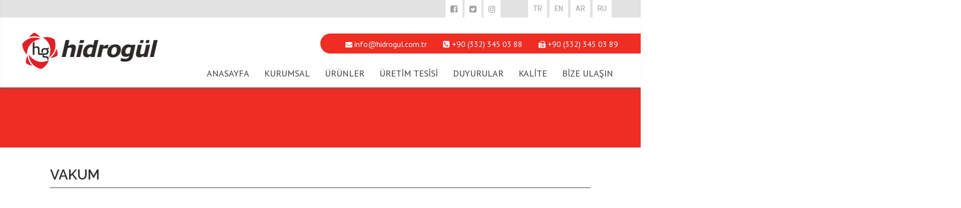

--- FILE ---
content_type: text/html; charset=UTF-8
request_url: https://www.hidrogul.com.tr/urunler.html?kat=170%20-%20VAKUM
body_size: 2866
content:
<!doctype html>
<html>
<head>


<meta charset="utf-8">

<meta http-equiv="X-UA-Compatible" content="IE=edge">
<meta name="viewport" content="width=device-width, initial-scale=1">
<script src="public/slayt/dist/jquery-3.1.1.min.js"></script>
<title>Hidrogül Hidrolik, Konya Hidrolik||HİDROLİK,PNÖMATİK,KABLO KANALI,YAĞLAYICILAR,SIZDIRMAZLIK,BASINÇ ŞALTERLERİ,VAKUM,DİĞER ÜRÜNLER,</title>

<meta name="content-language" content="tr" />
<link rel="Shortcut Icon" href="hidrogul.png" type="image/x-icon">
    <meta name="description" content="Hidrogül Hidrolik, Konya Hidrolik"/>
	<meta name="keywords" content="Hidrogül Hidrolik, Konya Hidrolik"/>
    <meta name="author" content="Hidrogül Hidrolik, Konya Hidrolik"/>
    <meta name="rating" content="General" />
    <meta name="distribution" content="Global" />
    
    <meta name="copyright" content="Copyright © 2020 - "  />

 
<script language="Javascript1.2"> 
var mymessage = "Bu Web Sitesinde Sağ Tık Engellenmektedir !!!";
function rtclickcheck(keyp){
  if (navigator.appName == "Netscape" && keyp.which == 3) {
    alert(mymessage);
    return false;
  }
 
  if (navigator.appVersion.indexOf("MSIE") != -1 && event.button == 2) {
    alert(mymessage);
    return false;
  }
}
 
document.onmousedown = rtclickcheck

</script>
    
	
    <link href="https://fonts.googleapis.com/css?family=Kaushan+Script" rel="stylesheet">
	<link href="public/css/stil.css" rel="stylesheet" type="text/css" />
    <link href="https://fonts.googleapis.com/css?family=PT+Sans:400,700" rel="stylesheet">
	<link href="https://fonts.googleapis.com/css?family=Ubuntu:400,500,700" rel="stylesheet">
	<link href="https://fonts.googleapis.com/css?family=Oswald:400,500,600,700" rel="stylesheet">
    <link href="https://fonts.googleapis.com/css?family=Dosis:200,300,400,500,600,700,800&amp;subset=latin-ext" rel="stylesheet">
    <link href="https://fonts.googleapis.com/css?family=Roboto:400,600,700,900&amp;subset=cyrillic" rel="stylesheet">
	<link href="https://fonts.googleapis.com/css?family=Raleway:400,500,600,700,800" rel="stylesheet">
<link href="https://fonts.googleapis.com/css?family=Khand:400,500,600&display=swap" rel="stylesheet">
    
	<link href="public/css/bootstrap.min.css" rel="stylesheet">
    
	<link href="public/css/font-awesome.css" rel="stylesheet" type="text/css">
	<link href="public/css/font-awesome.min.css" rel="stylesheet" type="text/css" />
    

    <link rel="stylesheet" type="text/css" href="public/slayt/dist/jquery.fancybox.css">
	
    <meta name="abstract" content="HİDROLİK, HYDRAULIC, HYDRAULIC, HYDRAULIC, PNÖMATİK, PNEUMATIC, PNEUMATIC, PNEUMATIC, KABLO KANALI, CABLE CHANNEL, CABLE CHANNEL, CABLE CHANNEL, YAĞLAYICILAR, LUBRICANTS, LUBRICANTS, LUBRICANTS, SIZDIRMAZLIK, SEALING, SEALING, SEALING, BASINÇ ŞALTERLERİ, PRESSURE SWITCHES, PRESSURE SWITCHES, PRESSURE SWITCHES, VAKUM, VACUUM, VACUUM, VACUUM, DİĞER ÜRÜNLER, OTHER PRODUCTS, OTHER PRODUCTS, OTHER PRODUCTS,     " />
    <meta name="Subject" Content="HİDROLİK, HYDRAULIC, HYDRAULIC, HYDRAULIC, PNÖMATİK, PNEUMATIC, PNEUMATIC, PNEUMATIC, KABLO KANALI, CABLE CHANNEL, CABLE CHANNEL, CABLE CHANNEL, YAĞLAYICILAR, LUBRICANTS, LUBRICANTS, LUBRICANTS, SIZDIRMAZLIK, SEALING, SEALING, SEALING, BASINÇ ŞALTERLERİ, PRESSURE SWITCHES, PRESSURE SWITCHES, PRESSURE SWITCHES, VAKUM, VACUUM, VACUUM, VACUUM, DİĞER ÜRÜNLER, OTHER PRODUCTS, OTHER PRODUCTS, OTHER PRODUCTS,     "/>
    <meta name="classification" content="HİDROLİK, HYDRAULIC, HYDRAULIC, HYDRAULIC, PNÖMATİK, PNEUMATIC, PNEUMATIC, PNEUMATIC, KABLO KANALI, CABLE CHANNEL, CABLE CHANNEL, CABLE CHANNEL, YAĞLAYICILAR, LUBRICANTS, LUBRICANTS, LUBRICANTS, SIZDIRMAZLIK, SEALING, SEALING, SEALING, BASINÇ ŞALTERLERİ, PRESSURE SWITCHES, PRESSURE SWITCHES, PRESSURE SWITCHES, VAKUM, VACUUM, VACUUM, VACUUM, DİĞER ÜRÜNLER, OTHER PRODUCTS, OTHER PRODUCTS, OTHER PRODUCTS, " />
<script src="public/js/bootstrap.min.js"></script>

</head>
<body>


<nav class="navbar navbar-default" style="min-height: 60px; background-color:#FFF;" id="mobil_menu">
        <div class="container-fluid">
         
            <div class="navbar-header" style="min-height: 60px;">
          <button type="button" class="navbar-toggle collapsed" data-toggle="collapse" data-target="#bs-example-navbar-collapse-1">
                    <span class="sr-only">Menü</span>
                    <span class="icon-bar"></span>
                    <span class="icon-bar"></span>
                    <span class="icon-bar"></span>
          </button>      
                <a class="navbar-brand pull-left" href="index.php">
<div id="nav_logo"><img src="public/uploads/logo/hidrogullogo.png"/></div>
                </a>
            </div>
                    
                    
                    
                    
            <div class="collapse navbar-collapse" id="bs-example-navbar-collapse-1">
                <ul class="nav navbar-nav">
                                  <li><a href="anasayfa.html">ANASAYFA</a></li>
                                                <li><a href="kurumsal.html">KURUMSAL</a></li>
                                                <li><a href="urunler.html">ÜRÜNLER</a></li>
                                                <li><a href="uretim_tesisi.html">ÜRETİM TESİSİ</a></li>
                                                <li><a href="duyurular.html">DUYURULAR</a></li>
                                                <li><a href="kalite.html">KALİTE</a></li>
                                                <li><a href="bize-ulasin.html">BİZE ULAŞIN</a></li>
                            </ul>
           
            <div id="clear"></div>
        </div>
        <div id="clear"></div>
        </div>
        
    </nav>
     <script>
tekrarlar();
urunGruplari()

$(window).resize(function ()
{
	tekrarlar();
});

function tekrarlar() {
	var genislik = $(window).width();
	var toplam2 = (genislik / 2) - 160;
	var toplam = (genislik - 990) / 2;

	$(".icerikSagTekrara").css("width",toplam2);
	$(".pp .icerikSagTekrara").css("width",toplam2+80);
	$(".icerikSagTekrar").css("width",toplam2);
	$(".solTekrar").css("width",toplam);
}

function urunGruplari() {
	$("#alt-menu").hide();
	
	$( ".urunGruplari, #alt-menu" )
	.mouseenter(function() {
		$("#alt-menu").stop().fadeIn();
	})

	.mouseleave(function() {
		$("#alt-menu").stop().fadeOut();
	});

};
</script>

<div class="ust"><div class="ust2"></div>
<div class="header">

<div id="h_ust">
      
      
                  <div class="header_sosyal" >
        	<a href="https://facebook.com/" target="_blank"><i class="fa fa-facebook-square"></i></a>
            <a href="https://twitter.com/" target="_blank"><i class="fa fa-twitter-square"></i></a>
            <a href="https://instagram.com/" target="_blank"><i class="fa fa-instagram"></i></a>

</div>
<div id="dil_kutusu">
     
			<ul>
				<li><a href="lang/index.php?dil=1">TR</a></li>
				<li><a href="lang/index.php?dil=2">EN</a></li>
				<li><a href="lang/index.php?dil=4">AR</a></li>
				<li><a href="lang/index.php?dil=3">RU</a></li>
			</ul>
        </div>
     <div id="clear"></div>
                 

<div id="logo"><a href="anasayfa.html"><img src="public/uploads/logo/hidrogullogo.png" id="logo_resim" /></a></div>
<div class="header_ortala2">
 <div id="h_iletisim">
       	<i class="fa fa-envelope"></i><spam> info@hidrogul.com.tr</spam>&emsp;&emsp;
		<i class="fa fa-phone-square" ></i> <spam> +90 (332) 345 03 88</spam>&emsp;&emsp;
		<i class="fa fa-fax" ></i> <spam> +90 (332) 345 03 89</spam>
        </div>
</div>
        
<div id="clear"></div>
</div>
<div class="menu">
        <ul id="menu">
                                      
						<a href="anasayfa.html"><li>ANASAYFA                                                </li></a>
                        
						 </li>
                                                
						<a href="kurumsal.html"><li>KURUMSAL                                                <ul id="alt_menu_ul">
                                            <a href="kurumsal.html?id=24"><li>Vizyonumuz</li></a>
                                        <a href="kurumsal.html?id=25"><li>Misyonumuz</li></a>
                                        <a href="kurumsal.html?id=26"><li>Hesaplamalar</li></a>
                                            </ul>
                                                </li></a>
                        
						 </li>
                        <li>ÜRÜNLER					<div id="alt_menu"> <a href="urunler.html?kat=162&HİDROLİK"><div id="alt_menu_2"><img src="public/uploads/kategori/hydraulic_icon.png"/><p>HİDROLİK</p>





</div>
<a href="urunler.html?kat=163&PNÖMATİK"><div id="alt_menu_2"><img src="public/uploads/kategori/pnomatikicon.png"/><p>PNÖMATİK</p>





</div>
<a href="urunler.html?kat=166&KABLO KANALI"><div id="alt_menu_2"><img src="public/uploads/kategori/kabloicon.png"/><p>KABLO KANALI</p>





</div>
<a href="urunler.html?kat=167&YAĞLAYICILAR"><div id="alt_menu_2"><img src="public/uploads/kategori/yaglayiciicon.png"/><p>YAĞLAYICILAR</p>





</div>
<a href="urunler.html?kat=168&SIZDIRMAZLIK"><div id="alt_menu_2"><img src="public/uploads/kategori/sizdirmazlikicon.png"/><p>SIZDIRMAZLIK</p>





</div>
<a href="urunler.html?kat=169&BASINÇ ŞALTERLERİ"><div id="alt_menu_2"><img src="public/uploads/kategori/basincicon.png"/><p>BASINÇ ŞALTERLERİ</p>





</div>
<a href="urunler.html?kat=170&VAKUM"><div id="alt_menu_2"><img src="public/uploads/kategori/vakummicon.png"/><p>VAKUM</p>





</div>
<a href="urunler.html?kat=171&DİĞER ÜRÜNLER"><div id="alt_menu_2"><img src="public/uploads/kategori/digericon.png"/><p>DİĞER ÜRÜNLER</p>





</div>
</div></a></li>
                                                
						<a href="uretim_tesisi.html"><li>ÜRETİM TESİSİ                                                </li></a>
                        
						 </li>
                                                
						<a href="duyurular.html"><li>DUYURULAR                                                </li></a>
                        
						 </li>
                                                
						<a href="kalite.html"><li>KALİTE                                                </li></a>
                        
						 </li>
                                                
						<a href="bize-ulasin.html"><li>BİZE ULAŞIN                                                </li></a>
                        
						 </li>
                                     </ul>
            
    </div>
<div id="clear"></div></div>    <div id="clear"></div><div id="usticerik">
<div class="usticerik_ic">

</div>

</div>
<div id="clear"></div>

<div class="icerik">
<div class="orta">
<div class="orta_sol">

<h3 style="margin-top:-10px;">VAKUM</h3></div>

<div id="clear"></div>
</div>
<div id="clear"></div>
</div>
<div id="clear"></div>
<div class="sari_kutu">

<div class="footer">

<div class="footer_ic">
<div class="footer_kutu" id="footer_logo" ><a href="anasayfa.html" ><img src="public/uploads/logo/hidrogullogo.png"/></a></div>
<div class="footer_kutu" id="footer_adres">
	<h4>Hidrogül Hidrolik, Konya Hidrolik</h4>
            <i class="fa fa-map"></i>&emsp;Fevzi Çakmak Mah. Büsan Sanayi Sitesi Aslım Cad. No:53-I Karatay/KONYA<br>
            <i class="fa fa-phone" style="font-size:16px;"></i>&emsp; +90 (332) 345 03 88<br>
<i class="fa fa-mobile" style="font-size:23px;"></i>&emsp; +90 (532) 688 73 62<br />
            <i class="fa fa-fax"></i>&emsp;+90 (332) 345 03 89<br>
            <i class="fa fa-envelope"></i>&emsp;info@hidrogul.com.tr<br><br>
             <p>Copyright © 2020 - TÜM HAKLARI SAKLIDIR</p>
<a href="http://www.ugrajans.com" target="_blank"><img src="public/images/ugr_logo.png" width="50px" id="ugr_logo" /></a>
</div>
</div>
<div id="clear"></div>
</div><div id="clear"></div>
<div id="taglar">
<a href="/anasayfa"><h1>Hidrogül Hidrolik</h1></a><a href="/anasayfa"><h1> Konya Hidrolik</h1></a><a href="/anasayfa"><h1>Hidrogül Hidrolik</h1></a><a href="/anasayfa"><h1> Konya Hidrolik</h1></a></div>
<script src="public/js/bootstrap.min.js"></script>
<script src="https://ajax.googleapis.com/ajax/libs/jquery/1.12.4/jquery.min.js"></script>
</body>

</html>

    

--- FILE ---
content_type: text/css
request_url: https://www.hidrogul.com.tr/public/css/stil.css
body_size: 6770
content:
body {
	margin: 0px;
	padding: 0px;
  overflow-x: hidden !important;
}
body a:hover{text-decoration:none;}
	
	.ust{  	margin: 0px auto;
	padding-top: 0px;
	width:100%;
	box-shadow: inset 0px -2px 2px 0px rgba(93,93,93,0.15), 0px 4px 3px 0px rgba(93,93,93,0.4); 	
	height: 175px;
	text-align: left;
	}
	
	.ust2{
	width:100%;
		background:#e2e2e2;
	height: 35px;
	position:absolute;
	z-index:-99999;
	}

.header{width:1200px; height:175px; margin-left:auto; margin-right:auto;  }


#taglar, #mobil_menu{display:none;}
#video{width:100% !important; margin-top:-5px;}
#orta_menu{
	width:100%;
	margin-top:0px;
}
.orta_menu_ul{
	list-style-type:none;
	margin-left:auto;
	margin-right:auto;
	width:1200px;
	text-align:center;
	
	}
.orta_menu_ul li {
	float:left;
	color:#fff;
		margin-top:15px;
	font-family: 'PT Sans', sans-serif;
	font-weight:400;
	width:23%;
	background:#ef2d23;
	font-size:16px;

	height:140px;
	margin-right:10px;
	text-align:center;
	box-shadow:4px 7px 8px rgba(0,0,0,0.1);
}
.orta_menu_ul li p{
	height:60px;
}

.orta_menu_ul li:hover{

   background-color:#363636;

}
.orta_menu_ul li a{padding:0px; text-align:center;}
.orta_menu_ul li a:hover{
padding-top:10px;}
.orta_menu_ul li a:hover #orta_menu_resim{
   background-color:#FFF; 
}
#orta_menu_resim{width:25%; height:auto; 	margin-top:10px;}
   
.header_ortala {
	margin: 0px auto;
		
	width:100%;
	position:absolute;
	max-width: 100%;
	height: 175px;
	margin-top:20px;
	background: rgba(255,255,255,1);

}
.header_ortala2 {
	margin-left:600px;
	width:100%;
	border-top-left-radius:50px;
	border-bottom-left-radius:50px;
	position:absolute;
	max-width: 100%;
	height: 40px;
	margin-top:40px;
	background:#ef2d23;
}

#usticerik {
	width:100%;
	height: 120px;
	margin-top:0px;
	margin-bottom:50px;
	background:#ef2d23;
	z-index:-99999999 !important;
	position:relative;


}
.usticerik_ic{ width:1100px;margin-left:auto; margin-right:auto;   padding-left:10px;	padding-right:10px; }
.usticerik_ic p{ margin-top:30px; float:right; position:relative; font-size:24px; font-family:Raleway; font-weight:400; color:#fff; z-index:99999;}


.arkaresim {  width:100%;
height:800px;
margin-left:780px;
position:relative;


}
#slogan{  float:left; margin-left:50px; margin-top:10px;}

#katalog1 p{
	color:#000;
	font-size:16px;
	}

#katalog1{
	float:left;  
	position:relative; 
	height:150px; 
	width:120px; 
	background-color:#dbdbdb; 
	margin-left:5px; 
	margin-top:5px; 
	z-index:999999;  
	border-radius:10px; 
	padding-top:5px;
	text-align:center;
	font-size:14px;
	}
#katalog1:hover{  background-color:#ff7601;}


#dil_kutusu{  float:right; padding-bottom:0px; width:190px; }
#dil_kutusu ul{list-style-type:none; padding:0px; margin:0px;}
#dil_kutusu ul li{float:left; font-family: 'Roboto', sans-serif; font-weight:400; font-size:14px; margin-top:7px; padding-left:5px; }
#dil_kutusu ul a{color:#a0a0a0; background-color:#fff; padding:10px; }
#dil_kutusu ul a:hover{color:#fff; background-color:#ef2d23; transition:all 500ms; }

.header_sosyal{float:left; color:#a0a0a0; margin-top:0px; margin-left:850px;font-family: 'Roboto', sans-serif; font-weight:400; font-size:16px; width:130px; position:absolute;}
.header_sosyal .fa{color:#a0a0a0; background-color:#fff; padding:10px; }
.header_sosyal .fa:hover{color:#fff; background-color:#ef2d23; transition:all 500ms;}



#h_iletisim{float:left; margin-top:10px; margin-left:50px;}
#h_iletisim spam{font-family: 'PT Sans', sans-serif; font-weight:400; font-size:16px; color:#fff; }
#h_iletisim .fa{font-size:14px; color:#fff;}
#h_iletisim .fa-phone-square{font-size:16px;}

#h_sosyal{float:left; margin-left:50px; margin-top:10px;}
#h_sosyal a .fa{font-size:20px; color:#646464; padding:10px; }
#h_sosyal a:hover .fa{color:#646464;}


#clear{clear:both;}
#logo {
	text-align: left;
	float:left;
	margin-top:15px;
	margin-left:0px;
	position:absolute;

	z-index:999999 !important;
	}
#logo_resim{
	position:absolute;
	width:300px;
}
a .whatsapp_hatti{float:right; padding-left:10px; width:250px; padding-top:10px; border:1px solid #bebebe; margin-top:50px; margin-right:150px;}
a .whatsapp_hatti i{float:left; font-size:40px; color:#444; }
a .whatsapp_hatti p{float:left; font-size:14px; color:#555; font-weight:500; padding-left:10px;}
a .whatsapp_hatti span{float:left; font-size:16px; color:#555; font-weight:700;  padding-left:10px;}

a .musteri_hizmetleri{float:right; padding-left:10px; padding-right:10px; padding-top:12px; border:1px solid #bebebe; margin-top:15px;}
a .musteri_hizmetleri img{float:left; height:35px; }
a .musteri_hizmetleri p{float:left; font-size:14px; color:#555; font-weight:500; padding-left:10px;}
a .musteri_hizmetleri span{float:left; font-size:16px; color:#555; font-weight:700;  padding-left:10px; margin-top:-3px;}



#cizdirik{width:100%; height:60px; float:right; position:relative; margin-top:25px;  }
#cizgi_ic{width:100%; height:60px; float:left; position:relative;}

#cizgi_ic .fa{color:#fff; font-size:18px; padding:5px; float:left;}
#cizgi_ic b{color:#fff; font-size:16px; padding:5px; float:left;}
#cizgi_ic a:hover .fa {background-image:none; color:#222;}
#cizgi_ic input{ width:550px; height:50px; float:left; font-size:20px; color:#000; padding:7px; 
    -webkit-border-radius:5px;
    -moz-border-radius: 5px;
}

.header_iletisim{float:right; margin-top:32px; font-weight:400; font-size:14px; color:#777;}
.header_iletisim a{color:#555;}
.header_iletisim i{font-size:16px;}
.menuustde{width: 100%; position:absolute; z-index:100; height:auto; }
.menu {
	float:right;
	height:60px;
	width:1100px;
	margin-left:auto; margin-right:auto;
	border-radius:5px;
	margin-top:87px;
	position:relative; z-index:99999;
	

}

#menu{list-style-type:none; list-style-image:none; margin:0px; padding-left:18px; 	float:right !important;}
#menu li{float:left; padding-top:20px; padding-bottom:15px; padding-left:15px; padding-right:15px; font-family: 'PT Sans', sans-serif; font-size:18px; font-weight:400; color:#414141;}
#menu a li p{ font-family: 'PT Sans', sans-serif; font-size:18px; font-weight:400; color:#414141; padding:0px; margin:0px; transition: all 700ms;}
#menu a{ font-family: 'PT Sans', sans-serif; font-size:18px; font-weight:400; color:#414141; padding:0px; margin:0px; }
#menu li:hover{background:#e2e2e2; color:#414141; transition: all 500ms;}
#menu li:hover p{ color:#fff; }
#menu #menu_ayrac{ font-size:45px; color:#333; margin-top:0px; font-weight:100; font-family: 'PT Sans', sans-serif; margin-left:8px; margin-right:8px; padding:0px !important; transition:none; height:55px;}

#alt_menu{display:none; width:900px; margin-left:-250px; left:50%; padding-bottom:10px; 	
	-webkit-box-shadow: inset 0px -2px 2px 0px rgba(0,0,0,0.15), 0px 4px 3px 0px rgba(0,0,0,0.4);
	box-shadow: inset 0px -2px 2px 0px rgba(0,0,0,0.15), 0px 4px 3px 0px rgba(0,0,0,0.4); 	}
	
#alt_menu_ul{
display:none;
background:#e9e9e9;
margin:0px; 
margin-top:15px;
margin-left:-15px;
padding:0px;
width:250px;
}

#menu li:hover #alt_menu_ul {  display:block !important; position:absolute !important;z-index:999999 !important; color:#000;}	
#alt_menu_ul  a li{ float:none; list-style-type:none; margin:0px; padding:10px; font-size:13px; font-weight:400; color:#000;}
#alt_menu_ul  a:hover li{background-color:#ccc;  color:#000; }
.menu li:hover  #alt_menu {position:absolute !important;z-index:99999 !important; list-style:none; display:block; margin-top:15px; background-color:#fff; }

#alt_menu_2{margin-top:5px; margin-left:5px; margin-right:0px;  text-align:left; float:left; border:1px solid #ccc; min-height:60px; width:49%; background:#ef2d23; }
#alt_menu_2:hover{  background: #2a2a2a;  transition: all 500ms; }
#alt_menu_2 p{font-size:20px; font-weight:400; min-height:30px; color:#fff !important; margin-bottom:0px; margin-top:20px; padding-top:0px; font-family: 'PT Sans', sans-serif;}
#alt_menu_2 img{ width:80px; float:left; margin-left:auto; margin-right:auto; margin-top:10px; border-radius:4px;}

#alt_menu_2 #alt_menu_kategori { float:left; text-align:left; margin-left:-10px; list-style-type:none;  padding-top:10px;}
#alt_menu_kategori li{float:none; margin-left:-25px; width:350px; font-family: 'PT Sans', sans-serif;  font-size:15px; font-weight:500; color:#333; padding:0px; }
#alt_menu_kategori li:hover {background-color:#ef2d23; color:#fff;}

#slayt{  margin-left:auto; width:100%; height:450px; margin-right:auto; position:relative; margin-top:-4px;  z-index:-9 !important;}
#slayt_arkaplan_renk{width: 100%; position:relative;  height:450px;}


.index_orta_dis{width: 100%; position:relative; z-index:100; height:auto; background-color:#fff;}
.index_orta{width:1240px; margin-left:auto; margin-right:auto; height:auto; margin-top:40px; }
.index_kutular{ margin-left:5px; margin-right:5px; height:250px;  border-radius:0px; margin-bottom:10px;}
.index_kutular h2{color:#454545; font-family: 'Dosis', sans-serif; font-weight:400; font-size:20px; text-align:left; margin:10px;padding-bottom:10px; width:100%;}
.index_kutular i{}
.index_kutular_icerik1{color:#454545; padding:10px; width:700px; font-size:20px;}
.index_kutular_icerik1 p{color:#454545; font-size:14px !important;}
.index_kutular_icerik{color:#454545; padding:20px;}
#duyurular{float:left; width:100%; height:400px; padding-right:20px; margin-bottom:20px; font-family: 'Raleway', sans-serif; 	border-bottom: 4px solid #dadada;

	-webkit-box-shadow: inset 0px -2px 2px 0px rgba(0,0,0,0.15), 0px 4px 3px 0px rgba(0,0,0,0.4);
	box-shadow: inset 0px -2px 2px 0px rgba(0,0,0,0.15), 0px 4px 3px 0px rgba(0,0,0,0.4);
 z-index:9999999 !important;}
#interaktif{float:left;width:300px; background:-webkit-linear-gradient(left,#e8e8e8,#fff);background:linear-gradient(to left,#e8e8e8,#fff) transition: all 500ms;}
#interaktif2{float:left;width:300px; background:-webkit-linear-gradient(left,#e8e8e8,#fff);background:linear-gradient(to left,#e8e8e8,#fff) transition: all 500ms;}
#interaktif3{float:left;width:300px; background:-webkit-linear-gradient(left,#e8e8e8,#fff);background:linear-gradient(to left,#e8e8e8,#fff) transition: all 500ms;}
#iletisim{ float:left;width:300px; padding-left:20px;background:-webkit-linear-gradient(left,#e8e8e8,#fff);background:linear-gradient(to left,#e8e8e8,#fff) transition: all 500ms;}


.index_kutucuklar{ margin-left:0px; margin-right:0px; height:10px; margin-bottom:10px;}
#renk1{float:left;width:100%;  background-color:#ff7f32;}



#fabrika{float:left; padding-left:720px; margin-top:-30px; position:absolute; z-index:999;}

#slayt_yan_menu{width:250px; float:left; }
#kurresim{ position:absolute; margin-left:340px; margin-top:40px;}
#piyasalar_tbl{ width:260px; font-family: 'Dosis', sans-serif; font-size: 16px;  color:#454545; height:60px; }
#piyasalar_tbl td{border-bottom:1px solid #454545;}


.index_kutular_icerik #marque{width:100%; height:150px;}
.index_kutular_icerik #marque b{font-variant:500; color:000; font-size:12px;}
.index_kutular_icerik #marque spam{font-variant:300; color:000; font-size:10px;}
.index_kutular_icerik #marque i{color:999; font-size:10px;}
.index_kutular:hover i{}
.index_kutular:hover h2{transition: all 1000ms;}

.index_kutular p{font-family: 'Raleway', sans-serif; font-weight:400; font-size:10px;  color:#000; }

.index_kutular_icerik1 a {width:260px; padding:10px; text-align:center; border:2px solid #fff; border-radius:3px; background-color:#c8c8c8; color:#000; margin-left:auto; margin-right:auto; margin-top:0px; font-family: 'Dosis', sans-serif; font-weight:400; font-size:14px; position:absolute; z-index:9999999;}
.index_kutular_icerik1 a:hover {background-color:rgb(0,0,0); color:#FFF;}
.kutular_golge{width:100%; height:13px; margin-top:10px; text-align:center;  z-index:500; text-align:center;}
.kutular_golge img{width:100%; height:13px; margin-top:10px; text-align:center;  z-index:500; text-align:center; z-index:99999;}


#kurumsal a, #kurumsal a:hover { color:#CCC;}

#iletisim h5{color:#111; font-weight:700; font-size:15px; padding-bottom:5px; border-bottom:1px dashed #fff; }
#iletisim span{color:#111; font-weight:300; font-size:13px; }
#iletisim span #iii{color:#312b69; font-size:13px; }

.farkimiz{width:100%; height:400px; position:relative; z-index:100; margin-top:55px; z-index:999999999 !important;  }
#farkimiz_ic{width:1200px;  margin-left:auto; margin-right:auto;}

.farkimiz_kutular{float:left; width:200px; height:180px; margin:10px; transition: all 800ms; text-align:center; }
.farkimiz_kutular h2{color:#495159; font-family: 'Raleway', sans-serif; font-size: 14px; font-weight:400; text-align:center; margin:0px; margin-top:40px; font-variant:100;}
.farkimiz_kutular i{font-size:20px; margin-top:30px; color:#495159; border:1px dashed #495159; padding:22px; border-radius:100px; width:70px; height:70px; transition: all 800ms;}

.farkimiz_kutular:hover i{font-size:20px; margin-top:30px; -webkit-transform: rotate(360deg); transition: all 800ms;}


.sari_kutu{width:100%; background-color: rgba(255,77,0,0.7);  height:200px; position:relative; z-index:100; color:#FFF; padding-top:0px; padding-bottom:20px;}
.sari_kutu_ic{ font-family: 'Dosis', sans-serif; width:1100px; margin-left:auto; margin-right:auto; }
.sari_kutu_ic h3{ font-weight:100; font-size:40px; color:#fff;}
.sari_kutu_ic p{font-weight:100; font-size:20px;  color:#fff;}



.ana_kutu{width:100%; background-color:#fff; height:600px;  position:relative; z-index:100; color:#373737; padding-top:0px; padding-bottom:0px; margin-top:0px; z-index:999;}
.ana_kutu_ic{ font-family: 'Raleway', sans-serif; width:1200px; padding-top:30px; margin-left:auto; margin-right:auto; }
.ana_kutu_ic1{ width:340px; float:left; }
.ana_kutu_ic2{ width:700px; float:right; }
.ana_kutu_ic h3{ font-weight:400; font-size:40px; color:#373737;}
.ana_kutu_ic p{font-weight:400; font-size:14px;  color:#373737;}


.uretimalt{width:100%;  background:#ef2d23;  height:250px; position:relative; z-index:100; color:#FFF; padding-top:10px; padding-bottom:0px; margin-top:0px;}
.uretimalt_ic{ font-family: 'Dosis', sans-serif; width:500px; margin-left:auto; margin-right:auto; }
.uretimalt_ic h3{ font-weight:600; font-size:40px; color:#fff;}
.uretimalt_ic p{font-weight:100; font-size:20px;  color:#fff;}

.uretimalt_ic #referans_marque{width:100%; height:150px; margin-top:0px;}
.uretimalt_ic #referans_marque img{width:auto; height:150px; margin-right:50px; border-radius:10px;}

#footer_mobil{ display:none;}

.footer{width:100%; margin-top:0px;  height:auto; border-top:1px solid #999;  background-color:#fff; position:relative; z-index:100; font-family: 'PT Sans', sans-serif;}
.footer_ic{width:1300px;  margin-left:auto; margin-right:auto; margin-top:20px; }
.footer_kutu{ float:left; margin-left:12px; margin-right:12px;  padding-top:0px; padding-bottom:30px; color:#3c3c3b;}
#footer_logo img{ margin-left:auto; margin-right:auto; margin-top:10px; width:150px;}
.footer_kutu h4{color:#3c3c3b; font-weight:600; font-size:16px; border-bottom:1px solid #3c3c3b; width:400px; padding-bottom:5px; }
.footer_ic a{color:#3c3c3b; font-weight:300; font-size:15px; }
.footer_kutu a:hover{color:#3c3c3b;}
.footer_kutu a:hover i{ }
.footer_kutu i{color:#3c3c3b;font-weight:300; font-size:13px;  transition:all 500ms; }
.footer_text{width:90%; margin-top:10px; border:1px solid #3c3c3b; background-color:rgba(0,0,0,0); color:#000; font-size:14px; padding:5px;}
.footer_btn{width:90%; margin-top:10px; background-color:#0055a7; color:#000; border:none; padding:7px;}
.footer_btn:hover{background-color:#ef2d23; color:#fff; padding:7px;}
#footer_sosyal i{color:#3c3c3b; border:1px solid #495159; width:50px; height:50px; margin-left:5px; margin-right:5px; border-radius:5px; padding-top:10px;padding-left:12px; font-size:28px;}
#footer_sosyal i:hover{color:#fff; border:1px solid #ef2d23; background:#ef2d23; width:50px; height:50px; margin-left:5px; margin-right:5px; border-radius:5px; padding-top:10px;padding-left:12px; font-size:28px;}
.footer_kutu b{color:#3c3c3b; font-weight:300; font-size:14px;}
#ugr_logo{float:left; margin-left:10px; width:75px;}
a:hover #ugr_logo{width:75px;}

#footer_adres { width:500px; position:relative;}
.footer_sosyal { width:400px;}
.footer_sosyal p {color:#000;}
.logo_div{ background-image:url(../images/footer_logo_bg.png); background-position:right top; background-repeat:no-repeat; height:154px; padding-left:10px;}

#promopis  {
	background-image: url("../images/icarka2.jpg");
	
}


.parallax-section { 	
	background-position: 50% 0;
	background-repeat: no-repeat;
	background-size: cover;
	background-attachment:fixed;
	width: 100%;
	min-height: 600px;
	color: #fff;
	font-size:18px; 

		
}
.parallax-section p{ 	

	width: 100%;
	min-height: 100px;
	color: #fff;
	font-family:'Khand';
	float:right;
	font-weight:400;
z-index:999999999999 !important;
position:relative;

	font-size:14px; 

		
}


.icerik{min-height:500px;}

.orta{width:1100px; margin-left:auto; margin-right:auto; margin-top:0px; min-height:500px;
 position:relative; z-index:1000; padding-left:10px;	padding-right:10px; 

	margin-bottom:30px;}
.orta_sol{width:100%; float:left; margin-top:0px;}
.orta_sag{width:0%; float:left; padding:10px; }
.orta_sol h3{font-family: 'Raleway', sans-serif; font-size:28px; font-weight:600; padding-bottom:10px; border-bottom:1px solid #333; margin-top:-1px;}
.etiket{font-family: 'Dosis', sans-serif; font-size:18px; font-weight:600; padding:10px;

  padding-left: 20px;
  padding-right: 20px;
  background-color: #0e2255;
  border-top-right-radius: 4px;
  border-top-left-radius: 4px;

  color: #fff;
    padding-top: 10px;
}
.sol_menu_ul { min-height: 30px;
  padding: 0px 5px;
  margin-left:80px;
  width:250px;
  border-right: 1px solid #b0b0b0;

}
.sol_menu_ul a li{color:#fff; padding-top:25px; padding-bottom:25px; font-family: 'Raleway', sans-serif; font-size:18px; font-weight:400;  list-style-type:none; margin-left:0px; padding-left:10px; border-bottom:1px solid #b0b0b0;}
.sol_menu_ul a:hover li {color:#fff; background:-webkit-linear-gradient(left,#535353,#3c3c3b);background:linear-gradient(to left,#535353,#3c3c3b) transition: all 500ms; }
.sol_menu_ul i{float:right;}


.iletisim_logo_firma_adi{text-align:center; font-family: 'Dosis', sans-serif;}
.iletisim_bilgi{float:left; width:100%;}
.iletisim_table{float:left; width:50%;}
.iletisim_sosyal_icon{width:50%; text-align:center;  float:left;}
.iletisim_sosyal_icon a i{width:50px; height:50px; font-size:20px; border:1px dashed #000; border-radius:100px; color:#000; padding:15px; transition: all 1000ms; margin-left:10px; margin-right:10px;}
.iletisim_sosyal_icon a:hover i{color:#ccc; transition: all 1000ms; transform:rotate(360deg); border:1px solid #ccc;}
.iletisim_sosyal_icon h4, .iletisim_table h4, .iletisim_bilgi h4{color:#333; font-weight:600; font-size:16px;  font-family: 'Raleway', sans-serif;}
.iletisim_table input, .iletisim_table textarea {width:100%; margin-top:5px; margin-bottom:5px; border:1px solid #ccc; background-color:rgba(0,0,0,0); color:#222; font-size:11px; padding:10px; margin-left:10px;}
.iletisim_table label {color:#222; font-size:12px; font-family: 'Raleway', sans-serif;}
.iletisim_table #btn {color:#fff; background-color:#000; transition: all 500ms;}
.iletisim_table #btn:hover {color:#000; background-color:#c8c8c8; transition: all 500ms;}



#icerik{
	width:1100px;
	margin-left:auto;
	margin-right:auto;
	font-family: 'Dosis', sans-serif;
	background-image:url(../images/icerik_dis_bg.png);
	background-repeat:repeat;
	border-bottom-left-radius:15px;
	border-top-right-radius:15px;
	padding:10px;
	padding-top:0px;
	margin-top:200px;
	margin-bottom:20px;
}
#ic_sol{
	width:950px;
	float:left;
	margin-top:20px;
	padding:10px;
}
#ic_sag{
	margin-top:-50px;
	width:220px;
	padding-left:10px;
	padding-right:10px;
	float:left;
	background-image:url(../images/header_icon_bg.png);
	border:#ccc 1px solid;
}
#urun_div{
	width:32%;
	height:auto;
	float:left;
	background-color:rgba(220,220,220,0.7);
		box-shadow:4px 5px 8px rgba(0,0,0,0.1);
	margin-left:5px;
	margin-right:5px;
	position:relative;
	z-index:990;
	font-family: 'Roboto', sans-serif;
		font-size:16px;
	text-align:center;
	font-weight:400;
	margin-top:5px;
	margin-bottom:5px;


	}
.urun_div_2{
	width:100%;
	height:40px;
	color:#434343;
	position:absolute;
	z-index:999;
	font-size:16px;
	text-align:center;
	font-weight:400;
	font-family: 'Roboto', sans-serif;
	transition: all 500ms;
	z-index:-9999999999;
	}	
	
	#urun_div_logo{
	width:100% !important; 
	margin-left:0px; padding-top:30px; 
	}
	
	
#urun_div img{ margin-top:30px; width:auto; height:200px;   z-index:9999999999999999 !important; 	border-radius:10px;}



a #urun_div { color:#000; text-align:center; background-color:#fff; font-size:12px;}

a:hover #urun_div{ height:auto; background-color:#ccc;}


#urun_detay_resim{

	float:left; margin:20px; width:500px;
}
#urun_detay_resim .anaresim {
	border-radius:5px; box-shadow:4px 5px 8px rgba(0,0,0,0.1);
	width:500px;
}
#urun_detay_resim .ekresim {
	border-radius:5px;
	 border:1px solid #ccc;
	margin-top:10px;
	position:relative;
	width:80px;
}

#urun_detay{
float:right;
margin-right:0px !important;
margin-top:10px;
	background-color:rgba(205,205,205,0.5);
text-align:center;
color:#000;
width:500px;
height:auto;
	border-radius:5px;
}

#urun_detay p{
	font-size:24px;
	font-family:Raleway;
	font-weight:400;
}

#urun_detay h1{font-size:20px;}
#urun_aciklama{
	float:right;

margin-top:10px;
	background-color:rgba(205,205,205,0.5);
	padding:10px;
color:#000;
width:500px;
	font-family:Raleway;
	border-radius:5px;
	font-weight:400;
height:auto;
position:relative;
}
#urun_aciklama h4{
	font-size:14px;
	font-family:Raleway;
	text-align:center;
	font-weight:400;
}
#siparis_btn{
margin-bottom:-10px;
width:250px;
height:auto;
padding-top:10px;
padding-bottom:10px;
padding-left:20px;
background-color:#b0b0b0;
border-radius:5px;
background-image:url(../images/cizgi2.png);
color:#444444;
font-weight:400;
font-size:14px;
box-shadow: 3px 4px 0px #ccc;-moz-box-shadow: 3px 4px 4px #ccc;-webkit-box-shadow: 3px 4px 4px #ccc;
margin-top:50px;
transition:all 700ms;}
#siparis_btn:hover{
background-color:#ff4d00; color:#000; background-image:url(../images/cizgi2.png);
transition:all 700ms;
}
#urun_etiket{
width:100%;
padding:20px;
}
#etiket_div a{
	padding:7px;
	margin:5px;
background-color:rgba(205,205,205,0.5);
	color:#000;
	font-weight:600;
	float:left;
}

@media screen and (max-width: 980px) {
	.logo_div{ background-image:none;  padding-right:0; margin-top:50px; height:278px;}
	#logo, .menu, .slayt_golge{display:none;}

	#mobil_menu{display:block; }
	
	.arkaresim { display:none;

}
#orta_menu{
	width:100%;
	margin-top:0px;
}
.orta_menu_ul{
	list-style-type:none;
	margin-left:auto;
	margin-right:auto;
	width:100%;
	text-align:center;
	
	}
.orta_menu_ul li {
	float:left;
	color:#fff;
		margin-top:5px;
	font-family: 'PT Sans', sans-serif;
	font-weight:400;
	width:45%;
	font-size:16px;
margin-bottom:50px;
	height:120px;
	margin-right:10px;
	text-align:center;
	box-shadow:4px 5px 8px rgba(0,0,0,.18);
}
.orta_menu_ul li p{
	height:60px;
}

.orta_menu_ul li:hover{

   background-color:#363636;

}
.orta_menu_ul li a{padding:0px; text-align:center;}
.orta_menu_ul li a:hover{
padding-top:10px;}
.orta_menu_ul li a:hover #orta_menu_resim{
   background-color:#FFF; 
}
#orta_menu_resim{width:25%; height:auto; 	margin-top:0px;}
   
	
#resim{display:none;}
#fabrika{display:none;}



#promopis  {
	background-image: url("../images/icarka2.jpg");
	
}


.parallax-section { 	
	background-position: 50% 0;
	background-repeat: no-repeat;
	background-size: cover;
background-attachment:scroll;
	width: 100%;
	min-height: 600px;
	color: #fff;
	font-size:18px; 

		
}
.parallax-section p{ 	

	width: 100%;
	min-height: 100px;
	color: #fff;
	font-family:'Khand';
	float:right;
	font-weight:400;
z-index:999999999999 !important;
position:relative;

	font-size:14px; 

		
}



#usticerik {
	width:100%;
	height: 100px;
	margin-top:0px;
	background:#ef2d23;
	z-index:-99999999 !important;
	position:relative;
}
.usticerik_ic{ width:100%;margin-left:auto; margin-right:auto;   padding-left:10px;	padding-right:10px; }
.usticerik_ic p{ margin-top:30px; float:right; position:relative; font-size:20px; font-family:Raleway; font-weight:400; color:#fff;}

	.ust{  	margin: 0px auto;
	padding-top: 0px;
	width:100%;
	-webkit-box-shadow: inset 0px -2px 2px 0px rgba(0,0,0,0.15), 0px 4px 3px 0px rgba(0,0,0,0.4);
	box-shadow: inset 0px -2px 2px 0px rgba(0,0,0,0.15), 0px 4px 3px 0px rgba(0,0,0,0.4); 	
	height: 34px;
	text-align: left;
	}
.header{width:100%; height:35px; margin-left:auto; margin-right:auto;}

.ust2{ display:none;	}

.header_ortala {
	display:none;
}
.header_ortala2 {
	display:none;
}
	#altLinkler { width: 100%; height: 120px; float: left; position: relative; margin-top:350px; z-index: 120;  background: #fff; }
#altLinkler::after {width: 100%; height: 25px; content: ''; position: relative; left: 0; top: 0; background: url("../images/ust-golge.png") repeat-x;}
#altLinkler ul {width: 100%;height: 90px;margin: 0 auto;padding: 0;list-style: none;border-left: 1px solid #ddd; }
#altLinkler ul li {width: 165px;height: 90px;float: left;position: relative;border-bottom: 5px solid #c8c8c8;border-right: 1px solid #ddd;}
#altLinkler ul li ::first-line{ font-weight:700;  line-height:200%;}

#altLinkler ul li .baslik {margin-top: 25px;text-align: center;}
#altLinkler ul li .baslik h1 { 	font-family: 'Raleway', sans-serif;
	font-weight:100;
	font-size: 14px;margin: 0;padding: 0;color:#000; text-shadow: 1px 1px 1px rgba(255,255,255,0.7);}
#altLinkler ul li .baslik h1 strong {font-weight: 400; display: block;}

#altLinkler ul li:hover h1 {color:#fff !important; text-shadow: 1px 1px 1px rgba(0,0,0,0.4) !important; }
#altLinkler ul li:hover {background: #c8c8c8;}

#altLinkler ul li a {text-decoration: none;/* display: block; */height:90px;float: left;width: 100%; }

#cizdirik{width:100%; height:60px; float:right; position:relative; margin-top:15px;  }
#cizgi_ic{width:100%; height:60px; float:left; position:relative;}

#cizgi_ic .fa{color:#fff; font-size:18px; padding:5px; float:left;}
#cizgi_ic b{color:#fff; font-size:16px; padding:5px; float:left;}
#cizgi_ic a:hover .fa {background-image:none; color:#222;}
#cizgi_ic input{ width:100%; height:50px; float:left; font-size:20px; color:#000; padding:7px; 
    -webkit-border-radius:5px;
    -moz-border-radius: 5px;
}

#dil_kutusu{  float:left; margin-top:-10px; position:relative; width:200px; z-index:999999 !important;}
#dil_kutusu ul{list-style-type:none; padding:0px; margin:0px;}
#dil_kutusu ul li{float:left; font-family: 'Raleway', sans-serif; font-weight:600; font-size:14px; margin-top:10px; padding-left:5px;}
#dil_kutusu ul a{color:#ef2d23; border:1px solid #ef2d23; padding:7px;}
#dil_kutusu ul a:hover{color:#fff; background-color:#ef2d23; transition:all 500ms;}

a .whatsapp_hatti{float:left; position:absolute; padding-left:10px; width:250px; padding-top:10px; border:1px solid #bebebe; margin-top:50px; margin-left:0px;}
a .whatsapp_hatti i{float:left; font-size:40px; color:#444; }
a .whatsapp_hatti p{float:left; font-size:14px; color:#555; font-weight:500; padding-left:10px;}
a .whatsapp_hatti span{float:left; font-size:16px; color:#555; font-weight:700;  padding-left:10px;}

a .musteri_hizmetleri{float:left; padding-left:10px; position:absolute; padding-right:10px; padding-top:12px; border:1px solid #bebebe; margin-top:6px; margin-left:300px;}
a .musteri_hizmetleri img{float:left; height:35px; }
a .musteri_hizmetleri p{float:left; font-size:14px; color:#555; font-weight:500; padding-left:10px;}
a .musteri_hizmetleri span{float:left; font-size:16px; color:#555; font-weight:700;  padding-left:10px; margin-top:-3px;}

.header_sosyal{ display:none; float:left; color:#fff; margin-top:2px; position:absolute; margin-left:auto;font-size:18px; width:200px;}
.header_sosyal .fa{color:#fff; border:1px solid #fff; padding:7px; transition:all 500ms; }
.header_sosyal .fa:hover{transform:rotate(360deg); transition:all 500ms;}



#h_iletisim{float:right; margin-top:0px; margin-right:10px; margin-left:10px;}
#h_iletisim spam{font-family: 'Dosis', sans-serif; font-weight:500; font-size:14px; color:#646464; }
#h_iletisim .fa{font-size:14px; color:#646464;}
#h_iletisim .fa-phone-square{font-size:16px;}

	
	#nav_logo img{width:125px; padding:0px; margin:-10px;}

.ana_kutu{width:100%; height:1000px;  position:relative;  z-index:100; color:#373737; padding-top:0px; padding-bottom:0px; margin-top:0px; z-index:999;}
.ana_kutu_ic{ font-family: 'Raleway', sans-serif; width:100%; padding-top:0px; margin-left:auto; margin-right:auto; }
.ana_kutu_ic1{ width:100%; float:left; }
.ana_kutu_ic2{ width:100%; float:right; }
.ana_kutu_ic h3{ font-weight:400; font-size:40px; color:#373737;}
.ana_kutu_ic p{font-weight:400; font-size:14px;  color:#373737;}
.ana_kutu_ic img{width:100%;}

#slayt{width:100%; margin-left:auto; margin-top:0px; margin-right:auto;position:relative; z-index:-9999999 !important; }
#slayt_arkaplan_renk{width: 100%; position:relative; background:#fff; z-index:99999; height:350px; }
	
.navbar-default {
        display: block;
        background-color: #fff !important;
		text-align:center;
		font-family:'Raleway', sans-serif;
		font-weight:600;
    }
		
        .navbar-default .navbar-nav > li > a {
            color: #fff;
        }

        .navbar-default .navbar-toggle {
            color: #fff !important;
            border-color: #fff;

        }

            .navbar-default .navbar-toggle:focus, .navbar-default .navbar-toggle:hover {
                background-color: #ef2d23 !important;
            color: #fff !important;
            }
.navbar-default .navbar-nav > li > a:focus, .navbar-default .navbar-nav > li > a {
           background-color: #ef2d23 !important;
            color: #fff !important;
			border-bottom:1px solid #fff;
        }
        .navbar-default .navbar-nav > li > a:focus, .navbar-default .navbar-nav > li > a:hover {
           background-color: #fff !important;
            color: #000 !important;
        }
		.navbar-nav > li:hover {
         background-color: #c8c8c8 !important;
            color: #fff !important;
        }

		


.index_orta{width:100%; margin-left:auto; margin-right:auto; border:none; margin-top:0px;}
.index_kutular_icerik #marque{width:100%; height:150px;}
.index_kutular{ margin-top:0px; width:100% !important; color:#000;}
.index_kutular_icerik1 a{width:50%; padding:15px; text-align:center; border:2px solid #fff; border-radius:3px; background-color:#c8c8c8; color:#000; margin-left:auto; margin-right:auto; margin-top:0px; font-family: 'Dosis', sans-serif; font-weight:400; font-size:14px; position:absolute; z-index:9999999;}
.index_kutular_icerik1 a:hover{background-color:rgb(0,0,0); color:#FFF;}

.farkimiz{width:100%; height:auto; position:relative; z-index:100; margin-top:5px; z-index:999999999 !important;  box-shadow: 3px 5px 8px #d2d2d2;}
#farkimiz_ic{width:100%;  margin-left:auto; margin-right:auto;}


#duyurular{float:left; width:100%; padding-right:20px; margin-bottom:20px; font-family: 'Dosis', sans-serif; 	border-bottom: 4px solid #dadada;
height:450px; margin-left:auto: margin-right:auto;
	-webkit-box-shadow: inset 0px -2px 2px 0px rgba(0,0,0,0.15), 0px 4px 3px 0px rgba(0,0,0,0.4);
	box-shadow: inset 0px -2px 2px 0px rgba(0,0,0,0.15), 0px 4px 3px 0px rgba(0,0,0,0.4);
 z-index:9999999 !important;}
#interaktif{float:left;width:300px;  background-color:#eaeaea;}
#interaktif2{float:left;width:300px; background-color:#eaeaea;}
#interaktif3{float:left;width:300px; background-color:#eaeaea;}
#iletisim{ float:left;width:300px; padding-left:20px;background-color:#eaeaea;}

.sari_kutu{ width:100%; background-color: rgba(255,255,255,0.7);  height:auto;}
.sari_kutu_ic{ font-family: 'Dosis', sans-serif; width:100%; margin-left:auto; margin-right:auto; text-align:center; padding-top:50px; margin-bottom:50px;}
.sari_kutu_ic h3{ font-weight:100; font-size:40px; color:#fff;}
.sari_kutu_ic p{font-weight:100; font-size:20px;  color:#fff;}

#resim{ display:none;}

.uretimalt{width:100%; height:100px; margin-top:0px; position:relative !important; z-index:100; color:#FFF; padding-top:10px; padding-bottom:20px;}
.uretimalt_ic{ font-family: 'Dosis', sans-serif; width:100%; margin-left:auto; margin-right:auto; }
.uretimalt_ic h3{ font-weight:600; font-size:40px; color:#fff;}
.uretimalt_ic p{font-weight:100; font-size:20px;  color:#fff;}

.uretimalt_ic #referans_marque{width:100%; height:150px; margin-top:0px;}
.uretimalt_ic #referans_marque img{width:auto; height:150px; margin-right:50px; border-radius:10px;}




#slayt_yan_menu{width:100%; float:left; }
#kurresim{ display:none; }
#piyasalar_tbl{ width:100%; font-family: 'Dosis', sans-serif; font-size: 16px;  color:#777; height:60px; }
#piyasalar_tbl td{border-bottom:1px solid #f0f0ef;}

.footer{width:100%; margin-top:0px; background-color:rgba(250,250,250,0.9); height:auto; position:relative; z-index:100; font-family: 'PT Sans', sans-serif;}
#footer_sari_cizgi{border:20px solid #3c3c3b; margin:0px; padding:0px;}
.footer_ic{width:100%; margin-left:auto; margin-right:auto;  }
.footer_kutu{width:100%; float:left; margin-left:12px; margin-right:12px; color:#3c3c3b;  padding-top:30px; padding-bottom:30px;}
#footer_logo{ margin-left:auto; margin-right:auto; margin-top:0px; width:220px;}
.footer_kutu h4{color:#3c3c3b; font-weight:600; font-size:16px; border-bottom:1px solid #3c3c3b; width:200px; padding-bottom:5px; }
.footer_kutu a{color:#3c3c3b; font-weight:300; font-size:15px; }
.footer_kutu a:hover{color:#3c3c3b;}
.footer_kutu a:hover i{ transition:all 500ms; }
.footer_kutu i{color:#3c3c3b;font-weight:300; font-size:13px;  transition:all 500ms; }
.footer_text{width:90%; margin-top:10px; border:1px solid #3c3c3b; background-color:rgba(0,0,0,0); color:#000; font-size:10px; padding:5px;}
.footer_btn{width:90%; margin-top:10px; background-color:#c8c8c8; color:#fff; border:none; padding:7px;}
.footer_btn:hover{background-color:rgba(255,222,0,0); color:#3c3c3b; border:1px solid #3c3c3b; padding:7px;}

.footer_kutu b{color:#3c3c3b; font-weight:300; font-size:14px;}
#ugr_logo{float:left; width:75px;}
a:hover #ugr_logo{width:75px;}
	
	#footer_mobil{
	display:block;
	width:100%;
	background-image:url(../images/footer_icon/footer_bg.png);
	height:75px;
	float:left;
	position:absolute;
	margin-bottom:0px;
}

	#footer_mobil_iconlar{
	display:block;
	height:75px;
	margin-left:auto;
	margin-right:auto;
	
}
	#footer_mobil_iconlar img{
	margin-top:20px;
	margin-left:9px;
	
}

.logo_div{height:154px; padding-left:10px;}

.orta{width:100%;  margin-top:20px; border:none; }
.icerik{width:100%;  padding:0px; border:none;}
#icerik{
	width:100%;
	margin-left:auto;
	margin-right:auto;
	font-family: 'Dosis', sans-serif;
	background-image:url(../images/icerik_dis_bg.png);
	background-repeat:repeat;
	border-bottom-left-radius:15px;
	border-top-right-radius:15px;
	padding:10px;
	padding-top:180px;
	margin-bottom:20px;
}
#ic_sol{
	width:950px;
	float:left;
	margin-top:20px;
	padding:10px;
}
#ic_sag{
	margin-top:-50px;
	width:220px;
	padding-left:10px;
	padding-right:10px;
	float:left;
	background-image:url(../images/header_icon_bg.png);
	border:#ccc 1px solid;
}
.orta_sag{display:none; border:none;}
.orta_sol{width:100%; float:none; padding:0px; margin-left:auto; margin-right:auto;}



a:hover #urun_div{ height:auto; background-color:#ef2d23;}

#urun_div{
	width:100%;
	height:auto;
	}	
	
	
	#urun_div_logo{
	width:100px !important; 
	margin-left:50px; padding-top:30px; 
	}
	
#urun_detay_resim{
	width:100%;
}
#urun_detay_resim .anaresim {
	border-radius:10px;
	width:100%;
}
#urun_detay_resim .ekresim {
	border-radius:10px;
	margin-top:10px;
	width:25%;
}

#urun_detay{
float:right;
margin-right:0px !important;
margin-top:10px;
background-color:rgba(205,205,205,0.5);
position:relative;
text-align:center;
color:#000;
width:100%;
height:auto;
}

#urun_detay p{
	font-size:34px;
	font-family:Raleway;
	font-weight:400;
}	
#urun_div img{ margin-top:30px; width:300px; }

#urun_aciklama{
	float:left;

margin-top:10px;
	background-color:rgba(205,205,205,0.5);
	padding:10px;
color:#000;
width:100%;
	font-family:Raleway;
	border-radius:5px;
	font-weight:400;
height:auto;
position:relative;
}
#urun_aciklama h4{
	font-size:14px;
	font-family:Raleway;
	text-align:center;
	font-weight:400;
}


.iletisim_logo_firma_adi h2{font-size:20px;}
@media screen and (max-width: 480px) {
.index_kutular i{ display:none;}
#slogan{  float:left; margin-top:12px;}

#dil_kutusu{  float:left; width:200px;  position:absolute; margin-top:-10px; }
#dil_kutusu ul{list-style-type:none; padding:0px; margin:0px;}
#dil_kutusu ul li{float:left; font-family: 'Raleway', sans-serif; font-weight:600; font-size:14px;padding-left:5px;}
#dil_kutusu ul a{color:#ef2d23; border:1px solid #ef2d23; padding:7px;}
#dil_kutusu ul a:hover{color:#fff; background-color:#ef2d23; transition:all 500ms;}

.sari_kutu{ width:100%; background-color: rgba(255,255,255,0.7);  height:auto; }
.sari_kutu_ic{ font-family: 'Dosis', sans-serif; width:100%; margin-left:auto; margin-right:auto; text-align:center; padding-top:50px; margin-bottom:50px;}
.sari_kutu_ic h3{ font-weight:100; font-size:40px; color:#fff;}
.sari_kutu_ic p{font-weight:100; font-size:20px;  color:#fff;}




	.arkaresim { display:none;}
.header_ortala {
	margin: 0px auto;
	width:100%;
	height: 20px;
	margin-top:20px;
	background: #fff;
	border-bottom: 4px solid #dadada;
	-webkit-border-radius: 5px;
	-moz-border-radius: 5px;
	-ms-border-radius: 5px;
	-o-border-radius: 5px;
	border-radius: 5px;
	-webkit-box-shadow: inset 0px -2px 2px 0px rgba(0,0,0,0.15), 0px 4px 3px 0px rgba(0,0,0,0.4);
	box-shadow: inset 0px -2px 2px 0px rgba(0,0,0,0.15), 0px 4px 3px 0px rgba(0,0,0,0.4);
}


#slayt{width:100% !important; height:auto; margin-left:auto; margin-top:0px; margin-right:auto;position:absolute; z-index:-9999999 !important; }
#resim{ position:relative; margin-top:10px;}

#slayt_arkaplan_renk{width: 100%; position:relative; z-index:99999; height:200px; 	}

#slayt_yan_menu{width:100%; float:left; }
#kurresim{ display:none; }
#piyasalar_tbl{ width:100%; font-family: 'Dosis', sans-serif; font-size: 16px;  color:#777; height:60px; }
#piyasalar_tbl td{border-bottom:1px solid #f0f0ef;}

.header_sosyal{float:left; position:absolute; color:#fff; margin-top:10px; margin-left:220px; font-size:18px; width:150px;}
.header_sosyal .fa{color:#fff; border:1px solid #fff; padding:7px; transition:all 500ms; }
.header_sosyal .fa:hover{transform:rotate(360deg); transition:all 500ms;}

#h_iletisim{ display:none; float:left; margin-top:4px; margin-right:auto; margin-left:auto; position:absolute; width:100%;}
#h_iletisim spam{font-family: 'Dosis', sans-serif; font-weight:500; font-size:14px; color:#999999; }
#h_iletisim .fa{font-size:14px; color:#999999;}
#h_iletisim .fa-phone-square{font-size:16px;}


.index_orta{width:300px; margin-left:auto; margin-right:auto; border:none; margin-top:200px;}
#duyurular{float:left; width:100%; padding-right:20px; margin-bottom:20px; font-family: 'Dosis', sans-serif; 	border-bottom: 4px solid #dadada;
height:800px;
	-webkit-box-shadow: inset 0px -2px 2px 0px rgba(0,0,0,0.15), 0px 4px 3px 0px rgba(0,0,0,0.4);
	box-shadow: inset 0px -2px 2px 0px rgba(0,0,0,0.15), 0px 4px 3px 0px rgba(0,0,0,0.4);
 z-index:9999999 !important;}
#interaktif{float:left;width:300px;  background-color:#eaeaea;}
#interaktif2{float:left;width:300px; background-color:#eaeaea;}
#interaktif3{float:left;width:300px; background-color:#eaeaea;}
#iletisim{ float:left;width:300px; padding-left:20px;background-color:#eaeaea;}

.index_kutular_icerik1{color:#000; padding:20px; width:100%;}

#urun_detay_resim{
	width:90%;
}
#urun_detay_resim .anaresim {
	border-radius:10px;
	width:100%;
}
#urun_detay_resim .ekresim {
	border-radius:10px;
	margin-top:10px;
	width:25%;
}

#urun_detay{
float:right;
margin-right:0px !important;
margin-top:10px;
background-color:rgba(205,205,205,0.5);
position:relative;
text-align:center;
color:#000;
width:100%;
height:auto;

}

#urun_detay p{
	font-size:34px;
	font-family:Raleway;
	font-weight:400;
}

a .whatsapp_hatti{float:left; position:absolute; padding-left:10px; width:200px; padding-top:10px; border:1px solid #bebebe; margin-top:50px; margin-left:0px; margin-right:auto; height:auto;}
a .whatsapp_hatti i{float:left; font-size:30px; color:#444; }
a .whatsapp_hatti p{float:left; font-size:10px; color:#555; font-weight:500; padding-left:10px;}
a .whatsapp_hatti span{float:left; font-size:12px; color:#555; font-weight:700;  padding-left:10px;}

a .musteri_hizmetleri{float:left; position:absolute; padding-left:10px; width:200px;  padding-right:10px; padding-top:12px; border:1px solid #bebebe; margin-top:55px; margin-left:0px; height:auto;}
a .musteri_hizmetleri img{float:left; height:25px; }
a .musteri_hizmetleri p{float:left; font-size:10px; color:#555; font-weight:500; padding-left:10px;}
a .musteri_hizmetleri span{float:left; font-size:12px; color:#555; font-weight:700;  padding-left:10px; margin-top:-3px;}

#altLinkler { width: 100%; height: 120px; float: left; position: relative; margin-top:0px; background: #fff; z-index:99999999999;}
#altLinkler::after {width: 100%; height: 25px; content: ''; position: relative; left: 0; top: 0; background: url("../images/ust-golge.png") repeat-x;}
#altLinkler ul {width: 100%;height: 90px;margin: 0 auto;padding: 0;list-style: none;border-left: 1px solid #ddd; }
#altLinkler ul li {width: 50%; height: 90px;float: left;position: relative;border-bottom: 5px solid #c8c8c8;border-right: 1px solid #ddd;}
#altLinkler ul li ::first-line{ font-weight:700;  line-height:200%;}

#altLinkler ul li .baslik {margin-top: 25px;text-align: center;}
#altLinkler ul li .baslik h1 { 	font-family: 'Raleway', sans-serif;
	font-weight:100;
	font-size: 14px;margin: 0;padding: 0;color:#000; text-shadow: 1px 1px 1px rgba(255,255,255,0.7);}
#altLinkler ul li .baslik h1 strong {font-weight: 400; display: block;}

#altLinkler ul li:hover h1 {color:#fff !important; text-shadow: 1px 1px 1px rgba(0,0,0,0.4) !important; }
#altLinkler ul li:hover {background: #c8c8c8;}

#altLinkler ul li a {text-decoration: none;/* display: block; */height:90px;float: left;width: 100%; }

#cizdirik{width:100%; height:60px; float:right; position:relative; margin-top:25px;  }
#cizgi_ic{width:100%; height:60px; float:left; position:relative;}

#cizgi_ic .fa{color:#fff; font-size:18px; padding:5px; float:left;}
#cizgi_ic b{color:#fff; font-size:16px; padding:5px; float:left;}
#cizgi_ic a:hover .fa {background-image:none; color:#222;}
#cizgi_ic input{ width:100%; height:50px; float:left; font-size:20px; color:#000; padding:7px; 
    -webkit-border-radius:5px;
    -moz-border-radius: 5px;
}


#ust{width:100%; height:0px; padding:0px; margin:0px;}
#header{width:100%; height:25px; margin-left:auto; margin-right:auto; }

.uretimalt{width:100%; height:100px; position:relative; z-index:100; color:#000; padding-top:10px; padding-bottom:20px;}
.uretimalt_ic{ font-family: 'Raleway', sans-serif; width:100%; margin-left:auto; margin-right:auto; }
.uretimalt_ic h3{ font-weight:600; font-size:40px; color:#000;}
.uretimalt_ic p{font-weight:100; font-size:20px;  color:#000;}



.footer_kutu #footer_logo{width:300px;}
#footer_adres{width:300px;}

.farkimiz{width:300px; height:auto; position:relative; z-index:99;  margin-left:auto; margin-right:auto; }
#farkimiz_ic{width:100%; margin-left:auto; margin-right:auto; }
.farkimiz_kutular{float:left; width:200px; height:180px; margin:10px; transition: all 800ms; text-align:center; }
.farkimiz_kutular h2{color:#495159; font-family: 'Raleway', sans-serif; font-size: 14px; font-weight:400; text-align:center; margin:0px; margin-top:40px; font-variant:100;}
.farkimiz_kutular i{font-size:20px; margin-top:30px; color:#495159; border:1px dashed #495159; padding:22px; border-radius:100px; width:70px; height:70px; transition: all 800ms;}

.farkimiz_kutular:hover i{font-size:20px; margin-top:30px; -webkit-transform: rotate(360deg); transition: all 800ms;}

.footer_ic{width:300px; margin-left:auto; margin-right:auto; }
.footer_kutu #sosyal{width:100% !important; float:none; text-align:center;}
.orta_sag{width:100%; float:none; padding:0px; margin-left:auto; margin-right:auto;}
#urun_div{
	width:100%;
	height:auto;
	float:none;
	border:#ddd 1px solid;
	margin-left:auto;
	margin-right:auto;
	position:relative;
	z-index:990;
	background-color:#fff;
	margin-top:5px;
	margin-bottom:5px;
	}
.urun_div_2{
	width:100%;
	height:20px;
	background-color:rgba(0,0,0,0.1);
	color:#111;
	position:absolute;
	z-index:999;
	font-size:14px;
	text-align:center;
	font-weight:600;
	font-family: 'Raleway', sans-serif;
	transition: all 500ms;
	}	

.iletisim_logo_firma_adi{text-align:center;}
.iletisim_bilgi{float:none; width:300px; margin-left:auto; margin-right:auto;}
.iletisim_table{float:none; width:300px; margin-left:auto; margin-right:auto;}
.iletisim_sosyal_icon{float:none; width:300px; margin-left:auto; margin-right:auto;}